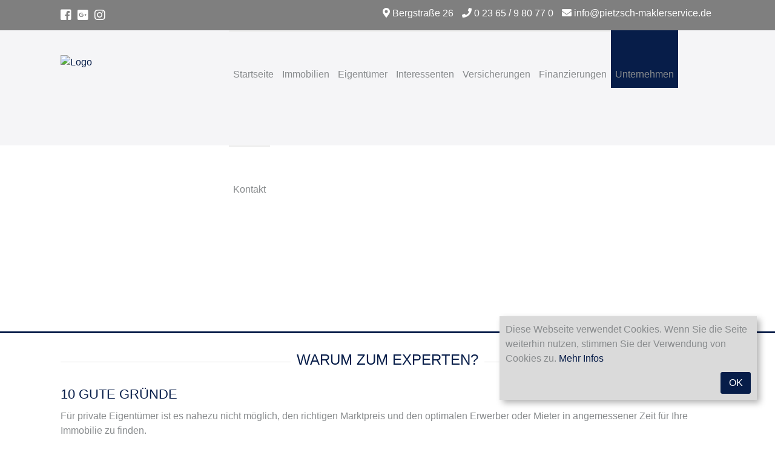

--- FILE ---
content_type: text/html; charset=UTF-8
request_url: https://www.pietzsch-maklerservice.de/warum-zum-experten.xhtml
body_size: 6451
content:
<!DOCTYPE html>

<html>

    <head>

        

            <title>10 Gründe für einen Makler in Marl | Pietzsch Maklerservice GmbH</title>

            <meta name="description" content='Sie möchten wissen, wieso es sich lohnt, einen Makler mit Ihren Anliegen zu beauftragen? Wir liefern Ihnen gute Gründe.' />

            <meta property="og:title" content="10 Gründe für einen Makler in Marl | Pietzsch Maklerservice GmbH" />
            <meta property="og:type" content="website" />
            <meta property="og:description" content='Sie möchten wissen, wieso es sich lohnt, einen Makler mit Ihren Anliegen zu beauftragen? Wir liefern Ihnen gute Gründe.' />
            <meta property="og:image" content="https://smart.onoffice.de/smart20/Dateien/PietzschMaklerservice/smartSite20/logo/Maklerservice-Logo.png" />

        

        
        
        
        
        
        
        
        

        <meta charset="utf-8" />
        <meta name="viewport" content="width=device-width, initial-scale=1" />
        <meta name="google-site-verification" content="0gXP98O17m1bP0A3TFQmltuI2-9zO32ktjthAW3kacM" />

        <meta name="google-site-verification" content="w44uWtxJSTkv-xhgp9BhNIftEOSRLuydab_nXubiuHs" />

        <!-- Angabe der Sprache -->
        
            <meta http-equiv="language" content="DE" />
        

           <!-- Canonicals -->
        
           <link rel="canonical" href="https://www.pietzsch-maklerservice.de/warum-zum-experten.xhtml" /> 
        

     <!-- Indexierung -->  
        
           <meta name="robots" content="index, follow" /> 
       

        <link rel="shortcut icon" type="x-icon" href="https://www.pietzsch-maklerservice.de/favicon.ico" />
        <link rel="icon" type="x-icon" href="https://www.pietzsch-maklerservice.de/favicon.ico" />
        <link rel="apple-touch-icon" type="x-icon" href="https://www.pietzsch-maklerservice.de/favicon.ico" />

        <!--
        <PageMap>
            <DataObject type="thumbnail">
              
              <Attribute name="src" value="https://cmspics.onoffice.de/PietzschMaklerservice/bilder-content/pietzsch-thumbnail-neu.jpg"/>
              
              <Attribute name="width" value="100"/>
              
              <Attribute name="height" value="130"/>
            
            </DataObject>
        </PageMap>
    -->

        <meta name="thumbnail" content="https://cmspics.onoffice.de/PietzschMaklerservice/bilder-content/pietzsch-thumbnail-neu.jpg" />

        <link rel="stylesheet" href="https://res.onoffice.de/netcore/latest/styles/bootstrap/4.0.0/css/bootstrap.min.css">
        <link rel="stylesheet" href="https://res.onoffice.de/netcore/latest/styles/font-awesome/v5.0.13/css/all.css">
        <link rel="stylesheet" type="text/css" href="https://res.onoffice.de/template/template-27/css/slick.css" />
        <link rel="stylesheet" href="https://res.onoffice.de/netcore/latest/javascripts/leaflet-1.3.3/leaflet.css" />
        <link rel="stylesheet" href="https://res.onoffice.de/template/repository/leaflet/markercluster/MarkerCluster.css" />
        <link rel="stylesheet" href="https://res.onoffice.de/template/repository/leaflet/markercluster/MarkerCluster.Default.css" />

        <style type="text/css">@import "emi_style.xhtml?name=Template 53 - CSS&useRootId=1";</style>

        <script src="https://res.onoffice.de/netcore/latest/javascripts/jquery-1.11.0.min.js"></script>
        <script src="https://res.onoffice.de/netcore/latest/lib/external/jquery/jquery.migrate.1.2.1.min.js"></script>
        <script type="text/javascript" src="https://res.onoffice.de/template/template-44-Leadgenerator/jscript/iframeResizer.min.js"></script>

        

    </head>

    <body class="  ">

        <header>

            <div class="container-fluid headerleiste">
                <div class="row">

                    <div class="col-md-3 social">
                        <ul>

                            

                                <li><a href="https://www.facebook.com/PietzschMaklerservice" target="_blank"><i class="fab fa-facebook-square"></i></a></li>

                            

                            

                            

                            

                            

                                <li><a href="https://www.google.de/maps/place/Pietzsch+Maklerservice+UG+(haftungsbeschr%C3%A4nkt)/@51.665751,7.1243653,17z/data=!3m1!4b1!4m5!3m4!1s0x47b8fae28c38a017:0xda29a4c51c82112d!8m2!3d51.665751!4d7.126554" target="_blank"><i class="fab fa-google-plus-square"></i></a></li>

                            

                            

                                <li><a href="https://www.instagram.com/pietzsch.maklerservice/" target="_blank"><i class="fab fa-instagram"></i></a></li>

                            

                            

                        </ul>
                    </div>

                    <div class="col-md-9 header-contact">
                        <span class="not-res"><i class="fas fa-map-marker-alt"></i>  Bergstraße 26</span> <span><a href="tel:0 23 65 / 9 80 77 0"><i class="fas fa-phone"></i> 0 23 65 / 9 80 77 0</a></span> <span><a href="mailto:info@pietzsch-maklerservice.de"><i class="fas fa-envelope"></i> info@pietzsch-maklerservice.de</a></span> <span class="languages"><ul>
</ul></span>
                    </div>

                    <div class="col-md-12 header-mobile"> 
                        
                        <span class="anruf"><a href="tel:0 23 65 / 9 80 77 0"><span><i class="fas fa-phone"></i></a></span>

                        <span class="nav-trigger"><i class="fas fa-bars"></i></span>

                    </div>

                </div>
            </div>

            <div class="container-fluid header">
                <div class="row">

                    <div class="col-lg-3 col-md-2 logo">
                        <a href="https://www.pietzsch-maklerservice.de/"><img src="https://crm.onoffice.de/smart20/Dateien/PietzschMaklerservice/smartSite20/logo/Maklerservice-Logo.png" alt="Logo" /></a>
                    </div>

                    <nav class="col-lg-9 col-md-10">
                        <ul><li><span><a href="startseite.xhtml">Startseite</a></span></li><li><span><a href="immobilien.xhtml">Immobilien</a></span><ul><li><a href="kauf.xhtml">Kauf</a></li><li><a href="miete.xhtml">Miete</a></li><li><a href="referenzen.xhtml">Referenzen</a></li><li><a href="merkliste.xhtml">Merkliste</a></li></ul></li><li><span><a href="fuer-eigentuemer.xhtml">Eigentümer</a></span><ul><li><a href="immobilie-verkaufen.xhtml">Immobilie verkaufen</a></li><li><a href="immobilie-vermieten.xhtml">Immobilie vermieten</a></li><li><a href="wertermittlung.xhtml">Wertermittlung</a></li><li><a href="objekttracking.xhtml">Objekttracking</a></li><li><a href="eigentuemerformular.xhtml">Eigentümerformular</a></li></ul></li><li><span><a href="leistungen-interessenten.xhtml">Interessenten</a></span><ul><li><a href="immobilie-kaufen.xhtml">Immobilie kaufen</a></li><li><a href="ihr-suchwunsch.xhtml">Ihr Suchwunsch</a></li></ul></li><li><a href="versicherungen.xhtml">Versicherungen</a></li><li><a href="finanzierungen.xhtml">Finanzierungen</a></li><li><span><a class="selected" href="unternehmen.xhtml">Unternehmen</a></span><ul><li><a href="verkaufsregion.xhtml">Verkaufsregion</a></li><li><a href="unser-team.xhtml">Unser Team</a></li><li><a href="partnerschaften.xhtml">Partnerschaften</a></li><li><a class="selected" href="warum-zum-experten.xhtml">Warum zum Experten</a></li><li><a href="news.xhtml">Aktuelles</a></li></ul></li><li><span><a href="kontakt.xhtml">Kontakt</a></span><ul><li><a href="kontaktformular.xhtml">Kontaktformular</a></li><li><a href="unsere-buerozeiten.xhtml">Unsere Bürozeiten</a></li><li><a href="hier-finden-sie-uns.xhtml">Hier finden Sie uns</a></li></ul></li></ul>
                    </nav>

                    <div class="col-md-12 mobile-nav">
                        <ul><li><span><a href="startseite.xhtml">Startseite</a></span></li><li><span><a href="immobilien.xhtml">Immobilien</a></span><ul><li><a href="kauf.xhtml">Kauf</a></li><li><a href="miete.xhtml">Miete</a></li><li><a href="referenzen.xhtml">Referenzen</a></li><li><a href="merkliste.xhtml">Merkliste</a></li></ul></li><li><span><a href="fuer-eigentuemer.xhtml">Eigentümer</a></span><ul><li><a href="immobilie-verkaufen.xhtml">Immobilie verkaufen</a></li><li><a href="immobilie-vermieten.xhtml">Immobilie vermieten</a></li><li><a href="wertermittlung.xhtml">Wertermittlung</a></li><li><a href="objekttracking.xhtml">Objekttracking</a></li><li><a href="eigentuemerformular.xhtml">Eigentümerformular</a></li></ul></li><li><span><a href="leistungen-interessenten.xhtml">Interessenten</a></span><ul><li><a href="immobilie-kaufen.xhtml">Immobilie kaufen</a></li><li><a href="ihr-suchwunsch.xhtml">Ihr Suchwunsch</a></li></ul></li><li><a href="versicherungen.xhtml">Versicherungen</a></li><li><a href="finanzierungen.xhtml">Finanzierungen</a></li><li><span><a class="selected" href="unternehmen.xhtml">Unternehmen</a></span><ul><li><a href="verkaufsregion.xhtml">Verkaufsregion</a></li><li><a href="unser-team.xhtml">Unser Team</a></li><li><a href="partnerschaften.xhtml">Partnerschaften</a></li><li><a class="selected" href="warum-zum-experten.xhtml">Warum zum Experten</a></li><li><a href="news.xhtml">Aktuelles</a></li></ul></li><li><span><a href="kontakt.xhtml">Kontakt</a></span><ul><li><a href="kontaktformular.xhtml">Kontaktformular</a></li><li><a href="unsere-buerozeiten.xhtml">Unsere Bürozeiten</a></li><li><a href="hier-finden-sie-uns.xhtml">Hier finden Sie uns</a></li></ul></li></ul>

                        <span class="languages"><ul>
</ul></span>
                    </div>

                </div>
            </div>

        </header>

         

            <section class="content">

                <div class="banner-unterseite">
                    <ul><li><img src="https://crm.onoffice.de/smart20/Dateien/PietzschMaklerservice/smartSite20/multi_banner/slide1.jpg" alt="Türgriff mit Schlüssel" /></li><li><img src="https://crm.onoffice.de/smart20/Dateien/PietzschMaklerservice/smartSite20/multi_banner/slide-2.jpg" alt="Wohnbereich" /></li><li><img src="https://crm.onoffice.de/smart20/Dateien/PietzschMaklerservice/smartSite20/multi_banner/slide-3.jpg" alt="Sessel und Sofa" /></li><li><img src="https://crm.onoffice.de/smart20/Dateien/PietzschMaklerservice/smartSite20/multi_banner/slide-4.jpg" alt="Familie vor Einfamilienhaus" /></li><li><img src="https://crm.onoffice.de/smart20/Dateien/PietzschMaklerservice/smartSite20/multi_banner/slide5.jpg" alt="Badezimmer" /></li><li><img src="https://crm.onoffice.de/smart20/Dateien/PietzschMaklerservice/smartSite20/multi_banner/slide-6.jpg" alt="Schlafzimmer" /></li><li><img src="https://crm.onoffice.de/smart20/Dateien/PietzschMaklerservice/smartSite20/multi_banner/slide-7.jpg" alt="Paar betrachtet Haus" /></li></ul>
                </div>

                <div class="container">
                    <div class="row">

                        <div class="quick-search">
                            <form action="immobiliendetails.xhtml" method="get">
                                <div class="col-sm-12 col-md-4 suchspalte">
                                    <div class="col-lg-6 suchfeld">
                                        <script  src="https://res.onoffice.de/netcore/latest/javascripts/jquery.autocomplete.js"></script>
			<link rel="stylesheet" href="https://res.onoffice.de/netcore/latest/styles/jquery.autocomplete.css" type="text/css" />
			<script type="text/javascript">
				$(document).ready(function	()
				{
					var searchoptions_plzcompletion = {"extraParams":{"scope":"geozipcityac","method":"get","scopeId":function () { return ''; },"withZip":1,"countryId":function ()
					{
						if ($('#countrycompletion :selected').val() == undefined)
						{
							return 'DEU';
						}
						else
						{
							return $('#countrycompletion :selected').val();
						}
					}},"max":35,"delay":800,"cacheLength":0,"selectFirst":false,"highlight":false,"width":"","mustMatch":false,"formatResult":function (data) {
							var exploded = data[0].split('#');
							return $.trim(exploded[0]);
								},"formatItem":function (data) {
							var exploded = data[0].split('#');
							return $.trim(exploded[0]) + ' ' + $.trim(exploded[1]);
								},"dataType":"jsonp"};

					$("#plzcompletion").
					autocomplete("https:\/\/res.onoffice.de\/netcore\/latest\/tools\/service.php", searchoptions_plzcompletion).
					result(function (evt, rawData, formattedText) {
						$('#smartCompleteHiddenId').val(rawData[1]);
						
var exploded = rawData[0].split('#');
if ($.trim(exploded[1]) != '')
{
	$('#citycompletion').val($.trim(exploded[1]));
}
					});

                    //see P#67793
                    $("#plzcompletion").attr("autocomplete", "oogeo");
				}
			);
			</script>
			<link rel="stylesheet" href="https://res.onoffice.de/netcore/latest/styles/jquery.autocomplete.css" type="text/css" />
			<script type="text/javascript">
				$(document).ready(function	()
				{
					var searchoptions_citycompletion = {"extraParams":{"scope":"geocitydistrictcountryac","method":"get","scopeId":function ()
					{
						if ($('#countrycompletion :selected').val() == undefined)
						{
							return 'DEU';
						}
						else
						{
							return $('#countrycompletion :selected').val();
						}
					},"withZip":1},"max":35,"delay":800,"cacheLength":0,"selectFirst":false,"highlight":false,"width":"","mustMatch":false,"formatResult":
function (data)
{
	var exploded = data[0].split('#');
	return $.trim(exploded[0]);
},"formatItem":
function (data)
{
	var exploded = data[0].split('#');
	if ($.trim(exploded[1]) != "")
	{
		return $.trim(exploded[0]) + ' (' + $.trim(exploded[1])+')';
	}
},"dataType":"jsonp"};

					$("#citycompletion").
					autocomplete("https:\/\/res.onoffice.de\/netcore\/latest\/tools\/service.php", searchoptions_citycompletion).
					result(function (evt, rawData, formattedText) {
						$('#cityId').val(rawData[1]);
						
var exploded = rawData[0].split('#');
if ($.trim(exploded[1]) != '')
{
	$('#plzcompletion').val($.trim(exploded[1]));
}
					});

                    //see P#67793
                    $("#citycompletion").attr("autocomplete", "oogeo");
				}
			);
			</script> 

                                        <label for="citycompletion">Ort:</label>
                                        <input id="citycompletion" type="text" name="f[41233-13]" value="" placeholder='z.B. "Marl"' />

                                        <input id="plzcompletion" type="hidden" name="f[41233-21]" value="" />
                                    </div>

                                    <div class="col-lg-6 suchfeld">
                                        <label for="radius">Umkreis:</label>
                                        <input id="radius" type="text" name="f[41233-23]" value="" placeholder='z.B. "15"' />
                                    </div>
                                </div>

                                <div class="col-sm-12 col-md-4 suchspalte">
                                    <div class="col-lg-6 suchfeld">
                                        <label for="rooms">Preis bis:</label>
                                        <input type="text" id="rooms" name="f[41233-27]" value="" placeholder='z.B. "250000"' />
                                    </div>

                                    <div class="col-lg-6 suchfeld">
                                        <label for="price">Zimmer bis:</label>
                                        <input type="text" id="price" name="f[41233-25]" value="" placeholder='z.B. "3"' />
                                    </div>
                                </div>

                                <div class="col-sm-12 col-md-4 suchspalte">
                                    <div class="col-lg-6 suchfeld">
                                        <label for="vermarktung">Vermarktungsart:</label>
                                        <select name="f[41233-9]" id="vermarktung">
                                            <option value="">Bitte wählen ...</option>
                                            <option value="kauf">Kauf</option>
<option value="miete">Miete</option>

                                        </select>
                                    </div>

                                    <div class="col-lg-6 suchfeld">
                                        <label>&nbsp;</label>
                                        <input type="submit" class="submit" value="Suchen" />
                                    </div>
                                </div>

                            </form>

                            <div class="col-md-12 trenner">
                                <hr>
                            </div>

                        </div>

                    </div>

                    <div class="row">

                        <div class="col-md-12">
                            <h1>Warum zum Experten?</h1>

<h2>10 GUTE GR&Uuml;NDE</h2>

<p>F&uuml;r private Eigent&uuml;mer&nbsp;ist es nahezu nicht m&ouml;glich, den richtigen Marktpreis und den optimalen Erwerber oder Mieter in angemessener Zeit f&uuml;r Ihre Immobilie zu finden.&nbsp;</p>

<p>Wichtige Aufgaben, so zum Beispiel die Wertermittlung zur Kauf- und Mietpreisfindung, die zielgruppenrelevante Berwerbung eines Objektes sowie die Auswahl geeigneter K&auml;ufer und Mieter inklusive Bonit&auml;tspr&uuml;fung sind Dienstleistungen, die wir als Makler Immobilien-Experten erfolgreich f&uuml;r Sie &uuml;bernehmen k&ouml;nnen.&nbsp;Nicht zu vergessen die Bewerberauswahl und das Management der eingehenden Interessentenanfragen.</p>

<h2>10 gute Gr&uuml;nde, die f&uuml;r uns sprechen</h2>

<p>1. Wir sind <strong>Experten </strong>in Sachen Immobilien.&nbsp;Und wenn es um Ihre Immobilie geht, sollten Sie &nbsp;diese in die richtigen H&auml;nde legen. Bei Ihrer Gesundheit vertrauen Sie ja auch auf Fachexperten, oder?</p>

<p>2. Wir haben<strong> jahrzehntelange Erfahrung</strong>&nbsp;und besch&auml;ftigen uns - tagein tagaus - mit dem Verkauf und der Vermietung von Immobilien. Wir wissen, was wirklich z&auml;hlt!</p>

<p>3. Wir nehmen uns Zeit&nbsp;und konzentrieren uns mit vollem Elan auf jeden Objekt. Schlie&szlig;lich dreht sich bei uns alles rund um die Immobilie.</p>

<p>4. Wir punkten mit den <strong>besten Bewertungen&nbsp;</strong>im gr&ouml;&szlig;ten Branchenbuch der Immobilienwirtschaft: www.immobilienscout24.de/branchenbuch</p>

<p>5. Wir kennen den lokalen Markt&nbsp;und ermitteln Immobilienpreise nicht einfach &quot;Pi mal Daumen&quot;. <strong>Expertise </strong>und <strong>Markterfahrung </strong>sind f&uuml;r uns selbstverst&auml;ndlich.</p>

<p>6. Wir pr&auml;sentieren Ihre Immobilie optimal&nbsp;im Internet, in relevanten Immobilienportalen, in der lokalen Presse, in unserem Schaufenster und Verkaufsbrosch&uuml;ren - individuell und auf Ihre Zielgruppe zugenschnitten.</p>

<p>7. Wir sind <strong>transparent&nbsp;</strong>und lassen uns gerne unseren Erfolgen messen. Uns ist es wichtig, dass Sie all unsere Anstrengungen f&uuml;r einen erfolgreiche Vermarktung nachvollziehen k&ouml;nnen.</p>

<p>8. Wir bringen Sie mit Ihrem Wunschmieter-/k&auml;ufer zusammen.&nbsp;Selbstverst&auml;ndlich k&uuml;mmern wir uns vorab um die Bewerberauswahl und &uuml;berpr&uuml;fen die Bonit&auml;t aller Interessenten.</p>

<p>9. Wir haben unsere Ohren und Augen &uuml;berall&nbsp;und ein N&auml;schen f&uuml;r den passenden Mieter oder K&auml;ufer Ihrer Immobilie. Unsere Datenbank hilft uns bei der Interessentenauswahl - ebenso wie das richtige Bauchgef&uuml;hl.</p>

<p>10. Wir sind &uuml;berall pr&auml;sent,&nbsp;verf&uuml;gen &uuml;ber eine hohe <strong>lokale Bekanntheit</strong> und einen <strong>gewachsenen Kundenstamm</strong>. &Uuml;berzeugen Sie sich selbst!</p>

                        </div>

                    </div>
                </div>

            </section>

        

        <footer>
            
            <div class="container">

                <div class="row">
                     <div class="col-md-12 toplink">
                        <img src="https://res.onoffice.de/template/template-53/Button_NachOben.png" alt="Anker zum Seitenanfrang" width="100%" class="desktopbutton">
                        <img src="https://res.onoffice.de/template/template-53/mobile_top.png" alt="Anker zum Seitenanfrang" width="100%" class="mobilbutton">
                     </div>
                </div>

                <div class="row">

                    <div class="col-md-4 footersection">
                        <div class="footer-logo"><img src="https://crm.onoffice.de/smart20/Dateien/PietzschMaklerservice/smartSite20/logo/Maklerservice-Logo.png" alt="Logo" /></div>

                        <form action="immobiliendetails.xhtml" method="get" class="objnr-search">
                        
                            <input type="hidden" name="c[41233-1]" value="1" />

                            <div class="formfield">

                                <input type="text" name="f[41233-1]" placeholder="Objektnummer" class="" />

                                <button class="suchbutton" type="submit"><i class="fas fa-search"></i></button>

                            </div>
                        
                        </form>

                    </div>

                    <div class="col-md-4 footersection">
                        <span class="headline">Kontaktieren Sie uns</span>
                        <p class="footer-adresse">
                            <i class="fas fa-address-book"></i> Pietzsch Maklerservice GmbH<br>
                            <i class="fas fa-map-marker-alt"></i> Bergstraße 26, 45770 Marl<br>
                            <i class="fas fa-phone"></i> 0 23 65 / 9 80 77 0<br>
                            <i class="fas fa-fax"></i> 0 23 65 / 9 80 77 22<br>
                            <i class="fas fa-envelope"></i> info@pietzsch-maklerservice.de
                         </p>
                    </div>

                    <div class="col-md-4 footer-social footersection">

                        <span class="headline">Besuchen Sie uns auch hier</span>
                        
                        <div class="listwrap">

                            <ul>

                                

                                    <li><a href="https://www.facebook.com/PietzschMaklerservice" target="_blank"><i class="fab fa-facebook-f"></i></a></li>

                                

                                

                                

                                

                                

                                    <li><a href="https://www.google.de/maps/place/Pietzsch+Maklerservice+UG+(haftungsbeschr%C3%A4nkt)/@51.665751,7.1243653,17z/data=!3m1!4b1!4m5!3m4!1s0x47b8fae28c38a017:0xda29a4c51c82112d!8m2!3d51.665751!4d7.126554" target="_blank"><i class="fab fa-google-plus-g"></i></a></li>

                                

                                

                                    <li><a href="https://www.instagram.com/pietzsch.maklerservice/" target="_blank"><i class="fab fa-instagram"></i></a></li>

                                

                                

                            </ul>

                        </div>


                    </div>

                </div>

                <div class="row">

                    <div class="col-md-4 imprint">
                        <span>Pietzsch Maklerservice GmbH &copy; 2026</span>
                    </div>

                    <div class="col-md-4 footer-navi">
                        <ul><li><a href="impressum.xhtml">Impressum</a></li><li><a href="datenschutz.xhtml">Datenschutz</a></li></ul>
                    </div>

                    <div class="col-md-4 onoffice">
                        <span>Immobilensoftware & Webdesign powered by <img src="https://res.onoffice.de/template/template-53/main-navigation-logo-white.png" alt="onOffice Logo"></span>
                    </div>

                </div>

            </div>

        </footer>

        <div class="cookieoverlay" id="cookie">
            <span>Diese Webseite verwendet Cookies. Wenn Sie die Seite weiterhin nutzen, stimmen Sie der Verwendung von Cookies zu. <a href="datenschutz.xhtml">Mehr Infos</a></span>
            
            <span class="hidecookie" id="cookieCloser" onclick="document.cookie = 'hidecookie=1;path=/';jQuery('#cookie').slideUp()">OK</span>
        </div>

        <script type="text/javascript" src="https://res.onoffice.de/template/template-27/jscript/slick.min.js"></script>
        
            <script type="text/javascript" src="https://maps.google.com/maps/api/js?key=AIzaSyBCg8pj53GLNSgulpbqX8Lf0pZ1ZNeHgRk"></script>
        
        <script src="https://res.onoffice.de/netcore/latest/javascripts/leaflet-1.3.3/leaflet.js"></script>
        <script src="https://res.onoffice.de/template/repository/leaflet/markercluster/leaflet.markercluster.js"></script>

        <script type="text/javascript" src="emi_script.xhtml?name=Template 53 - JS&useRootId=1"></script>
        <script type="text/javascript" src="emi_script.xhtml?name=Template 53 - livestats&useRootId=1"></script>

        <script>
            
            /* -------------------------------------------------------------
            Map
            - - - - - - - - - - - - - - - - - - - - - - - - - - - - - - - */

            

                $(document).ready(function() {
                    initialize();
            
            });

            

            initialize = function() {

                

                if($('.google-maps').length >= 1) {
                    googleMaps($('.google-maps input').val());
                }

                function googleMaps(addressInput) {

                    var address = '';
                    var geocoder = '';
                    var lat = '';
                    var lng = '';

                    address = addressInput;
                    geocoder = new google.maps.Geocoder();

                    geocoder.geocode(
                    {
                        'address': address
                    }, function(results, status)
                    {
                        if (status == google.maps.GeocoderStatus.OK)
                        {
                            lat = results[0].geometry.location.lat();
                            lng = results[0].geometry.location.lng();

                            var latlng = new google.maps.LatLng(lat,lng);

                            var myOptions =
                            {
                                zoom: 15,
                                center: latlng,
                                mapTypeControl: false,
                                scaleControl: false,
                                panControl: false,
                                rotateControl: false,
                                streetViewControl: false,
                                scrollwheel: false,
                                zoomControl: false,
                                draggable: false,
                                mapTypeId: google.maps.MapTypeId.ROADMAP
                            };

                            var map = new google.maps.Map(document.getElementById("map-canvas"), myOptions);

                            var marker = new google.maps.Marker(
                            {
                                position: latlng
                            });

                            marker.setMap(map);
                        }
                    });
                }

            }

        </script>

        <script type="application/ld+json">
            {
            "@context": "https://schema.org",
            "@type": "LocalBusiness",
            "address": {
            "@type": "PostalAddress",
            "addressLocality": "Marl",
            "postalCode":"45770",
            "streetAddress": "Bergstraße 26",
            "addressRegion": "NW",
            "addressCountry": "DE"
            },
            "name": "Pietzsch Maklerservice GmbH",
            "description": "Pietzsch Maklerservice GmbH - Ihr Immobilienmakler in Marl",
            "telephone": "02365 980770",
            "url": "https://www.pietzsch-maklerservice.de/",
            "logo": "https://smart.onoffice.de/smart20/Dateien/PietzschMaklerservice/smartSite20/logo/Maklerservice-Logo.png",
            "image": "https://cmspics.onoffice.de/PietzschMaklerservice/RP.png",
            "hasMap": "https://goo.gl/maps/Nd5Gv27A2h1Nv3oTA",
            "email": "info@pietzsch-maklerservice.de",
            "openingHours": ["Mo,Tu,We,Th,Fr 09:00-13:00", "Mo,Tu,We,Th,Fr 15:00-17:00", "Sa,Su geschlossen"],
            "geo": {
            "@type": "GeoCoordinates",
            "latitude": "51.665751",
            "longitude": "7.126554",
            "sameAs" : [ "https://www.facebook.com/PietzschMaklerservice", "https://www.instagram.com/pietzsch.maklerservice/"]
                }
            }
        </script>

        <script type="application/ld+json">

	[{"@context":"https:\/\/schema.org",

	"@type":"BreadcrumbList",

	"itemListElement":[

	

			{"@type":"ListItem",

			"position":1,

			"item":{"@id":"https://www.pietzsch-maklerservice.de/","name":"Startseite"}},

	

	

			{"@type":"ListItem",

			"position":2,

			"item":{"@id":"https://www.pietzsch-maklerservice.de/unternehmen.xhtml","name":"Unternehmen"}},

	



	

			{"@type":"ListItem",
			
			"position":3,
			
			"item":{"@id":"https://www.pietzsch-maklerservice.de/warum-zum-experten.xhtml","name":"Warum zum Experten"}}

    

	

	]

	}]

</script>

        







    </body>

</html>

--- FILE ---
content_type: text/css;charset=UTF-8
request_url: https://www.pietzsch-maklerservice.de/emi_style.xhtml?name=Template%2053%20-%20CSS&useRootId=1
body_size: 5451
content:

/*
===============================================================================

 template: Template 53 - CSS

===============================================================================
*/

/* -------------------------------------------------------------
Default settings
- - - - - - - - - - - - - - - - - - - - - - - - - - - - - - - */

body{
	color:#888B8D;
}

* {
	box-sizing: border-box;
	margin: 0;
}

.clear {
	clear: both;
}

.container-fluid {
	padding: 0;
}

.container-fluid .row {
	padding: 0 15px;
}

.row {
	max-width: 1140px;
	margin: auto;
}

h1, .home h2 {
	display: flex;
	flex-direction: row;
	justify-content: center;
	text-align: center;
	font-weight: 400;
	color:#071D49;
	text-transform:uppercase;
}

h1:before, h1:after, .home h2:before, .home h2:after {
	background-color: #e0e0e0;
	content: '\a0';
	flex-grow: 1;
	height: 1px;
	position: relative;
	top: 0.7em;
}

h1:before, .home h2:before {
	margin-right:10px;
}

h1:after, .home h2:after {
	margin-left:10px;
}

h1, .home h2 {
	margin:0px 0px 30px 0px;
	font-size: 1.5rem;
}

.home #startseite_text h2 {
	display: inherit;
	flex-direction: inherit;
	justify-content: inherit;
	text-align: left;
	font-weight: inherit;
	color:#071D49;
	text-transform:inherit;
}

.home #startseite_text h2:before, .home #startseite_text h2:after {
	background-color: none;
	content: none;
	flex-grow: 0;
	height: 0px;
	position: inherit;
	top: 0;
}

h2 {
	font-size: 1.4rem;
	color: #071D49;
	margin-top: .5rem;
	margin-bottom: .7rem;
}

h3 {
	font-size: 1.2rem;
}

span.headline {
	padding: 0 0 5px 0;
	border-bottom: 2px solid #071D49;
	font-size: 23px;
	font-weight: normal;
	display: block;
	margin: 0 0 15px 0;
}

hr {
	color: #363636;
	background: #dadada;
	height: 2px;
	border: #dadada;
}

a {
	color:#071D49;
}

a:hover {
	text-decoration: none;
	color:#071D49;
}

p.anmerkung {
	font-size: 12px;
}

p {
	margin-bottom: 1.5rem;
}

p img {
	max-width: 100%;
	margin-top: 10px;
	margin-bottom: 10px;
	height: auto !important;
}

.listwrap {
	text-align: center;
}

.grid-33 {
	width: 33.33%;
	float: left;
	padding: 0 10px;
}

.hidden {
	display: none;
}

/* -------------------------------------------------------------
Header
- - - - - - - - - - - - - - - - - - - - - - - - - - - - - - - */

header {
	position: fixed;
	top: 0;
	left: 0;
	width: 100%;
	z-index: 999;
}

.headerleiste {
	padding: 10px;
	background: rgba(0,0,0,0.5);
}

.social ul {
	padding: 0;
}

.social ul li a {
	color: #ffffff;
	font-size: 20px;
}

.header-contact {
	text-align: right;
}

.header-contact a {
	color: #fff;
}

.header-contact span {
	color: #ffffff;
	margin: 0 0 0 10px;
}

span.languages {
	margin: 0 0 0 5px;
}

span.languages li {
	list-style: none;
	float: left;
	margin-left: 5px;
	padding-right: 5px;
	border-right: 1px solid #ffffff;
}

span.languages li:last-child {
	border: 0;
}

span.languages a {
	color: #ffffff;
}

span.languages li.selected a {
	font-weight: bold;
}

.mobile-nav span.languages ul {
	float: left;
	padding: 15px 0;
}

.mobile-nav span.languages li {
	margin-left: 15px;
	padding-right: 15px;
}

.header {
background: rgba(242, 243, 245, 0.78);
}

.social ul li {
	float: left;
	list-style: none;
	margin: 0 10px 0 0;
}

.languages  ul {
	margin: 0;
	padding: 0;
	float: right;
}

.logo {
	padding-top: 40px;
}

.logo img {
	max-height: 100px;
	width: auto;
	max-width: 100%;
}

nav ul {
	float: right;
	padding: 0;
	margin: 0;
	height: 100%;
}

nav ul li {
	float: left;
	list-style: none;
	height: 100%;
}

nav ul li a.selected {
	border-top: 3px solid #071D49;
	background-color: #071D49;
}

nav ul li a {
	color: #888B8D;
	padding: 10px 7px;
	height: 95px;
	display: table-cell;
	vertical-align: bottom;
	border-top: 3px solid #efefef;
	transition: all 0.2s;
}

nav ul li a:hover {
	color: #888B8D;
	border-top: 3px solid #071D49;
	background-color: #071D49;
}

nav ul li ul {
	display: none;
	background-color: #efefef;
	position: absolute;
	height: auto;
}

nav ul li:hover ul {
	display: block;
}

nav ul li ul li {
	float: none;
	width: 100%;
}

nav ul li ul li a {
	width: 190px;
	display: block;
	height: auto;
}

.mobile-nav {
	padding-bottom: 15px;
	display: none;
}

.mobile-nav ul {
	padding: 0;
	margin: 0;
}

.mobile-nav ul ul {
	padding: 0 0 0 20px;
}

.mobile-nav li {
	list-style: none;
}

.mobile-nav a {
	color: #888B8D;
	line-height: 40px;
}

.mobile-nav a.selected {
	color: #071D49;
}

.header-mobile {
	font-size: 30px;
	color: #071D49;
	display: none;
}

.anruf {
	float: left;
}

.nav-trigger {
	float: right;
	cursor: pointer;
}

/* -------------------------------------------------------------
Banner
- - - - - - - - - - - - - - - - - - - - - - - - - - - - - - - */

.slideshow {
	height: 553px;
	border-bottom: 3px solid #071D49;
}

.slideshow ul, .slideshow ul li {
	height: 550px;
}

.slideshow ul {
	padding: 0;
}

.slideshow ul li {
	list-style: none;
	background-size: cover;
	background-position: center center;
	background-repeat: no-repeat;
}

/* -------------------------------------------------------------
Content
- - - - - - - - - - - - - - - - - - - - - - - - - - - - - - - */

section {
	padding: 75px 0;
}

section.content {
	padding-top: 0;
}

section#schnellsuche {
	padding-top: 35px;
	padding-bottom: 0px;
}

#livestatistik {
	position: relative;
	background-position: center center;
	background-size: cover;
	background-repeat: no-repeat;
}

#livestatistik .statistiktab {
	padding: 10px;
	color: #ffffff;
	background-color: rgba(54,54,54,0.9);
	border: 1px solid #363636;
	text-align: center;
}

#livestatistik .statistiktab span {
	display: block;
}

#livestatistik .statistiktab .livestats-number {
	font-size: 25px;
}

#livestatistik .statistiktab hr {
	color: #071D49;
	background-color: #071D49;
	width: 60%;
	height: 1px;
	display: block;
	margin: 15px auto;
}

/*	#livestatistik .overlay {
	position: absolute;
	top: 0;
	left: 0;
	width: 100%;
	height: 100%;
	z-index: 1;
	background: #efefef;
	opacity: 0.5;
}*/

.teammitglied {
	width: 33.33%;
	float: left;
	padding: 15px;
	text-align: center;
	margin-bottom: 50px
}

.teammitglied span {
	display: block;
}

.teamimage {
	height: 150px;
	width: 150px;
	display: block;
	margin: 0 auto 15px auto;
	background-position: center center;
	background-size: cover;
	background-repeat: no-repeat;
	border-radius: 150px;
}

.teamberuf {
	color: #9e9e9e;
	font-size: 14px;
}

.teamname {
	font-size: 20px;
}

.teamtext {
	font-size: 14px;
}

.content .teamtext {
	min-height: 290px;
}

#map {
	color: #888B8D;
	font-size: 12px;
}

#map .container-fluid {
	background: #efefef;
	position: relative;
	padding: 20px 0;
}

#map .logo-incontent {
	padding: 10px;
}

#map .logo-incontent img {
	max-height: 150px;
	max-width: 100%;
	display: block;
	margin: auto;
}

.google-maps {
	position: absolute;
	height: 100%;
	width: 50%;
	top: 0;
	right: 0;
	background: #f2f2f2;
}

#schnellkontakt .formfield {
	width: 100%;
	padding: 0 0 10px 0;
}

#schnellkontakt .formfield input, #schnellkontakt .formfield textarea, #schnellkontakt .formfield select {
	width: 100%;
}

#schnellkontakt .formfield input.submit {
	width: 185px;
	display: block;
	margin: auto;
}

#schnellkontakt p.anmerkung {
	text-align: center;
}

#schnellkontakt .formfield input[type="checkbox"] {
	width: auto;
}

.banner-unterseite {
	height: 550px;
	background-position: center center;
	background-size: cover;
	background-repeat: no-repeat;
	margin: 0 0 30px 0;
	border-bottom: 3px solid #071D49;
}


/* -------------------------------------------------------------
News
- - - - - - - - - - - - - - - - - - - - - - - - - - - - - - - */

.news-list {
	width: 33.33%;
	float: left;
	padding: 0 15px;
}

.news-list .image {
	background-position: center center;
	background-size: cover;
	background-repeat: no-repeat;
	height: 200px;
	margin-bottom: 15px;
	position: relative;
}

.news-list .image a {
	position: absolute;
	left: 0;
	top: 0;
	width: 100%;
	height: 100%;
}

.newsteaser a {
	display: block;
	text-align: center;
	background: #071D49;
	border: 1px solid #071D49;
	color: #ffffff;
	width: 175px;
	margin: 10px auto 0 auto;
	max-width: 100%;
	transition: all 0.3s;
}

.newsteaser a:hover {
	color: #071D49;
	background-color: #ffffff;
	border: 1px solid #071D49;
}

.news-details img {
	display: block;
	margin: 0 auto 25px auto;
	max-width: 100%;
}

#aktuelles .nws_jumpbox {
	display: none;
}

/* -------------------------------------------------------------
Rahmen
- - - - - - - - - - - - - - - - - - - - - - - - - - - - - - - */

.frame-search, .frame-sort, .quick-search {
	padding: 25px 0;
	margin-bottom: 10px;
	display: block;
	width: 100%;
}

.frame-search .trenner, .frame-sort .trenner, .quick-search .trenner {
	margin-top: 25px;
}

.frame-search label, .quick-search label {
	margin-bottom: 2px;
	font-size: 12px;
}

.suchspalte .suchfeld:first-child, .sortierspalte .sortierfeld:first-child {
	padding-left: 0;
}

.suchspalte .suchfeld:last-child, .sortierspalte .sortierfeld:last-child {
	padding-right: 0;
}

span.sortierbutton {
	display: block;
	width: 100%;
	text-align: center;
	border-bottom: 3px solid #dadada;
	color: #dadada;
	font-size: 13px;
	padding: 0 0 5px 0;
	cursor: pointer;
}

span.sortierbutton.active {
	border-bottom: 3px solid #071D49;
	color: #212529;
}

.objektjumpbox {
	text-align: center;
}

.objektjumpbox p {
	display: block;
	margin: auto;
}

.objektjumpbox a {
	margin: 5px;
	display: inline-block;
	padding: 10px;
	background: #dadada;
	transition: all 0.3s;
}

.objektjumpbox a.selected, .objektjumpbox a:hover {
	background-color: #071D49;
	color: #dadada;
}

/* -------------------------------------------------------------
Angebote
- - - - - - - - - - - - - - - - - - - - - - - - - - - - - - - */

.objektliste .listenobjekt {
	margin: 0 0 50px 0;
}

.listenobjekt .objectimage {
	position: relative;
	height: 200px;
	background-position: center center;
	background-size: cover;
	background-repeat: no-repeat;
}

.listenobjekt .objectimage .imageoverlay {
	position: absolute;
	height: 100%;
	width: 100%;
	background-color: rgba(54,54,54,0.7);
	opacity: 0;
	text-align: center;
	line-height: 200px;
	color: #ffffff;
	transition: all 0.3s;
}

.listenobjekt .objectimage .imageoverlay.referenzen {
	display: none;
}

.listenobjekt .objectimage:hover .imageoverlay {
	opacity: 1;
}

.listenobjekt .objectimage .imageoverlay span{
	padding: 15px;
	border: 2px solid #ffffff;
}

.listenobjekt .objectdata {
	padding: 5px;
	background: #efefef;
	color: #888B8D;
	height: 37px;
	font-size: 17px;
}

.listenobjekt .objectdata span:nth-child(1) {
	text-align: left;
}

.listenobjekt .objectdata span:nth-child(2) {
	text-align: center;
}

.listenobjekt .objectdata span:nth-child(3) {
	text-align: right;
}

.listenobjekt .objectprice {
	padding: 5px 0;
}

.listenobjekt .objectprice .obj-price {
	text-align: right;
	float: right;
	color: #071D49;
}

.listenobjekt .objectprice .obj-geo {
	font-size: 13px;
}

.obj-table h1 {
	color: #888B8D;
	text-transform: inherit;
	text-align: left;
	display: inherit;
}

.obj-table h1:before, .obj-table h1:after {
	display: none;
}

.obj-gallery, .obj-table, .obj-contact, .obj-description, .obj-energy, .obj-ogulo, .obj-equipment, .obj-location {
	padding: 25px 0;
}

.obj-gallery, .obj-table, .obj-description, .obj-energy, .obj-ogulo, .obj-equipment, .obj-location {
	padding-right: 15px;
}

.obj-table, .obj-contact {
	padding-left: 15px;
}

.obj-table {
	background: #efefef;
	color: #888B8D;
	font-size: 13px;
	margin-top: 25px;
	margin-bottom: 20px;
	padding-bottom: 40px;
	position: absolute;
	right: 0;
	z-index: 10;
}

.obj-table.toggled {
	-webkit-box-shadow: 0px 10px 5px 0px rgba(0,0,0,0.3);
	-moz-box-shadow: 0px 10px 5px 0px rgba(0,0,0,0.3);
	box-shadow: 0px 10px 5px 0px rgba(0,0,0,0.3);
}

.obj-table table {
	overflow: hidden;
}

.obj-table strong {
	font-weight: normal;
}

.obj-table table, .obj-table table tbody, .obj-table table tr {
	width: 100%;
	display: block;
}

.obj-table table td {
	width: 50%;
	float: left;
	padding: 10px 0 5px 0;
	border-bottom: 1px solid #888B8D;
}

.obj-table table tr td:last-child {
	text-align: right;
}

.obj-button_down {
	position: absolute;
	bottom: -30px;
	display: block;
	text-align: center;
	font-size: 40px;
	background: #fff;
	color: #363636;
	padding: 10px;
	border-radius: 47px;
	line-height: 1px;
	cursor: pointer;
}

.asp-image ul {
	padding: 0;
	margin: 0;
}

.asp-image ul li{
	width: 150px;
	height: 150px;
	background-position: center center;
	background-size: cover;
	background-repeat: no-repeat;
	list-style: none;
	max-width: 100%;
	margin: 0 auto 15px auto;
	border-radius: 150px;
}

.asp-info {
	margin: 0 0 25px 0;
	text-align: center;
}

.asp-info strong {
	font-weight: normal;
}

#request input, #request select, #request textarea {
	margin: 0 0 10px 0;
}

#request input.submit {
	margin-top: 10px;
}

#request p {
	font-size: 12px;
}

.obj-options a {
	background: #f0f0f0;
	display: block;
	text-align: center;
	border: 1px solid #efefef;
	color:  #071D49;
	margin: 0 0 10px 0;
	font-size: 12px;
	padding: 5px;
}

.moreobjects {
	margin: 25px 0 0 0;
}

.detailobjekt {
	width: 100%;
	max-width: 100%;
	flex: inherit;
}

.map {
	margin: 15px 0 0 0;
}

.obj-energy strong {
	font-weight: normal;
}

.obj-energy table, .obj-energy tbody, .obj-energy tr {
	width: 100%;
}

.obj-energy table {
	margin: 0 0 10px 0;
}

.obj-energy tr td:last-child {
	padding: 0 0 0 5px;
	text-align: right;
}

#energieausweis .enev-construct {
	position: relative;
	line-height: 0px;
	margin: 0 0 15px 0;
}

#energieausweis .enev-construct .enev-pointer {
	position: absolute;
	top: 0;
	left: 0;
	height: 100%;
	margin: 0 !important;
}

#energieausweis .energy-graphic {
	width: 650px;
	height: 70px;
	background: url('https://res.onoffice.de/template/template-12/images/template/details-energy.png') no-repeat;
	position: relative;
	margin-bottom: 20px;
}

#energieausweis .energy-graphic span {
	width: 17px;
	height: 70px;
	margin: 0 0 0 -2px;
	background: url('https://res.onoffice.de/template/template-12/images/template/bg-meter.png') no-repeat;
	position: absolute;
	top: 0px;
	left: 50%;
}

#energieausweis .energy strong {
	font-weight: normal;
}

.ogulo-wrap {
	height: 0px;
	width: 100%;
	margin: 30px 0;
	position: relative;
}

.ogulo-wrap .ogulo-overlayer {
	width: 100%;
	height: 200px;
	text-decoration: none;
	position: absolute;
	top: 0;
	left: 0;
}

.ogulo-wrap .ogulo-overlayer[href=""] {
	display: none;
}

.ogulo-text-only {
	background: #E52C19;
	color: #fff !important;
	padding: 10px;
	top: -9px;
	font-size: 20px;
	line-height: 25px;
	text-align: center;
	height: 40px !important;
	text-decoration: none !important;
}

.ogulo-text-only:hover {
	background: #F76F61;
	transition: all 0.4s ease-in-out;
	-o-transition: all 0.4s ease-in-out;
	-ms-transition: all 0.4s ease-in-out;
	-moz-transition: all 0.4s ease-in-out;
	-
	webkit-transition: all 0.4s ease-in-out;
}
.ogulo-wrap .ogulo {
	width: 100%;
	height: 200px;
}

.obj-location .map > div {
	width: 100% !important;
}

/* -------------------------------------------------------------
Referenzen
- - - - - - - - - - - - - - - - - - - - - - - - - - - - - - - */

#referenzen .container-fluid .row {
	max-width: 100%;
	padding: 0;
}

#startseiteobjectreference0 {
	width: 100%;
}

.referenzobjekt {
	position: relative;
	height: 300px;
	background-position: center center;
	background-size: cover;
	background-repeat: no-repeat;
	float: left;
}

.ref-imageoverlay {
	color: #fff;
	width: 100%;
	height: 100%;
	position: absolute;
	top: 0;
	left: 0;
	text-align: center;
	background-color: rgba(54,54,54,0.7);
	transition: all 0.3s;
}

.ref-linkwrap {
	color: #fff;
	padding: 10px;
	background-color: rgba(54,54,54,0.9);
	border: 1px solid #363636;
	opacity: 0;
	transition: all 0.3s;
	display: block;
	width: 250px;
	max-width: 90%;
	margin: 112px auto 0 auto;
}

.ref-imageoverlay:hover .ref-linkwrap {
	opacity: 1;
}

.ref-imageoverlay:hover {
	background: none;
}

.ref-ort {
	font-size: 20px;
}

.ref-link {
	color: #071D49;
}

/* -------------------------------------------------------------
Footer
- - - - - - - - - - - - - - - - - - - - - - - - - - - - - - - */

footer {
	padding: 0 10px 10px 10px;
	background: #efefef;
	color: #888B8D;
}

.toplink img {
	margin: -45px 0 30px 0;
	cursor: pointer;
}

.toplink img.mobilbutton {
	display: none;
	width: 100px;
	margin: -65px auto 30px auto !important;
}

.footersection {
	position: relative;
}

.footersection p, .footersection .listwrap {
	padding: 50px 0;
}

.footer-logo img {
	max-height: 100px;
	max-width: 100%;
	display: block;
	margin: auto;
}

.objnr-search {
	position: absolute;
	width: 92%;
	left: 15px;
	bottom: 200px;
}

.objnr-search .formfield {
	position: relative;
}

.objnr-search .formfield input {
	background: none;
	color: #888B8D;
	border-color: #888B8D;
}

.objnr-search .suchbutton {
	position: absolute;
	right: 0;
	top: 0;
	height: 100%;
	color: #ffffff;
	background-color: #071D49;
	border: 0;
	cursor: pointer;
	border: 1px solid #e0e0e0;
	border-left: none;
}

.footer-adresse {
	line-height: 30px;
	font-size: 15px;
}

.footer-social ul {
	padding: 0;
	margin: 0;
	display: inline-block;
}

.footer-social ul li {
	float: left;
	list-style: none;
	margin: 0 10px;
	font-size: 35px;
}

.footer-social ul li a {
	color: #888B8D;
}

.imprint {
	font-size: 12px;
}

.footer-navi ul {
	margin: 0;
	padding: 0;
}

.footer-navi  ul li {
	float: left;
	list-style: none;
	margin: 0 10px 0 0;
}

.footer-navi  ul li a {
	color: #888B8D;
	font-size: 12px;
}

.newsletterabo {
	position: absolute;
	bottom: 73px;
	right: 15px;
	width: 92%;
}

.newsletterabo a {
	display: block;
	width: 100%;
	border: 1px solid #888B8D;
	height: 32px;
	line-height: 32px;
	text-align: center;
	color: #888B8D;
}

.onoffice {
	font-size: 12px;
}

.onoffice img {
	vertical-align: middle;
	width: 90px;
}

.cookieoverlay {
	display: none;
	width: 425px;
	position: fixed;
	bottom: 60px;
	right: 30px;
	background: #dadada;
	padding: 10px;
	z-index: 999;
	max-width: 100%;
	-webkit-box-shadow: 5px 5px 10px 0px rgba(0,0,0,0.3);
	-moz-box-shadow: 5px 5px 10px 0px rgba(0,0,0,0.3);
	box-shadow: 5px 5px 10px 0px rgba(0,0,0,0.3);
}

.cookieoverlay span {
	display: block;
}

#cookieCloser {
	margin: 10px 0 0 0;
	padding: 5px;
	border-radius: 3px;
	color: #ffffff;
	cursor: pointer;
	background: #071D49;
	border: 1px solid #071D49;
	width: 50px;
	text-align: center;
	float: right;
}

/* -------------------------------------------------------------
Objekttracking
- - - - - - - - - - - - - - - - - - - - - - - - - - - - - - - */

#object-tracking {
	width: 500px;
	display: block;
	margin: auto;
	max-width: 100%;
	padding: 10px;
}

#object-tracking div {
	margin-top: 10px;
}

.objekttracking .listenobjekt {
	margin: 0 0 50px 0;
}

.objekttracking .listenobjekt .left {
	width: 33.33%;
	float: left;
}

.objekttracking .listenobjekt .left ul {
	padding: 0;
	margin: 0;
}

.objekttracking .listenobjekt .left li {
	width: 100%;
	height: 250px;
	background-size: cover;
	background-position: center center;
	background-repeat: no-repeat;
	list-style: none;
}

.objekttracking .listenobjekt .right {
	width: 66.66%;
	float: left;
	padding: 0 0 0 25px;
}

.objekttracking .listenobjekt .right td {
	padding: 3px 10px 3px 0;
}

.tracking-details .links {
	margin: 0 0 25px 0;
}

.tracking-details .links a {
	padding: 5px 10px;
}

#tracking-bemerkung {
	display: none;
	padding: 10px;
	background-color: #efefef;
}

.tracking-details table {
	color: #888B8D;
}

.tracking-details td.headline {
	border: 2px solid #888B8D;
	background-color: #efefef;
	padding: 10px;
}

.tracking-details td.headline:last-child {
	text-align: center;
}

.tracking-details tr:last-child {
	display: none;
}

a.showmore {
	cursor: pointer;
}

.objtracking_jumpbox {
	padding: 10px;
	margin-top: 15px;
}

/* -------------------------------------------------------------
iService
- - - - - - - - - - - - - - - - - - - - - - - - - - - - - - - */

.iservice-form {
	width: 750px;
	display: block;
	margin: auto;
	max-width: 100%;
	padding: 10px;
}

.iservice-form h3 {
	font-size: 20px;
}

.iservice-form label {
	margin: 0;
}

.iservice-row {
	margin-bottom: 15px;
}

.iservice-frame .jumpbox {
	padding: 15px 0;
}

.iservice-listobject {
	margin-bottom: 25px;

}

.iservice-listobject h3 {
	font-size: 20px;
}

/* -------------------------------------------------------------
Formulare
- - - - - - - - - - - - - - - - - - - - - - - - - - - - - - - */

.td_left {
	width: 25%;
	float: left;
	padding: 5px 10px 5px 0;
}

.td_right {
	width: 75%;
	float: right;
	padding: 5px 0 5px 10px;
}

input, select, textarea {
	width: 100%;
	height: auto;
	padding: 3px 10px;
	border: 1px solid #e0e0e0;
}

input[type="checkbox"] {
	width: auto;
	height: auto;
}

input.submit, input[type="submit"] {
	color: #ffffff;
	background-color: #071D49;
	border: 1px solid #071D49;
	transition: all 0.3s;
	cursor: pointer;
}

input.submit:hover, input[type="submit"]:hover {
	color: #071D49;
	background-color: #ffffff;
	border: 1px solid #071D49;
}

input.vonbis {
	width: 49%;
	float: left;
}

input.vonbis:first-child {
	margin-right: 2%;
}

p.pflichtfeld {
	font-size: 12px;
	width: 75%;
	float: right;
	padding: 0 10px;
}

/* -------------------------------------------------------------
Bootstrap Edit
- - - - - - - - - - - - - - - - - - - - - - - - - - - - - - - */

.col, .col-1, .col-10, .col-11, .col-12, .col-2, .col-3, .col-4, .col-5, .col-6, .col-7, .col-8, .col-9, .col-auto, .col-lg, .col-lg-1, .col-lg-10, .col-lg-11, .col-lg-12, .col-lg-2, .col-lg-3, .col-lg-4, .col-lg-5, .col-lg-6, .col-lg-7, .col-lg-8, .col-lg-9, .col-lg-auto, .col-md, .col-md-1, .col-md-10, .col-md-11, .col-md-12, .col-md-2, .col-md-3, .col-md-4, .col-md-5, .col-md-6, .col-md-7, .col-md-8, .col-md-9, .col-md-auto, .col-sm, .col-sm-1, .col-sm-10, .col-sm-11, .col-sm-12, .col-sm-2, .col-sm-3, .col-sm-4, .col-sm-5, .col-sm-6, .col-sm-7, .col-sm-8, .col-sm-9, .col-sm-auto, .col-xl, .col-xl-1, .col-xl-10, .col-xl-11, .col-xl-12, .col-xl-2, .col-xl-3, .col-xl-4, .col-xl-5, .col-xl-6, .col-xl-7, .col-xl-8, .col-xl-9, .col-xl-auto {
	float: left;
}

/* -------------------------------------------------------------
Responsive
- - - - - - - - - - - - - - - - - - - - - - - - - - - - - - - */

@media only screen and (max-width: 1024px) {
	.ad2 {
		margin: 18% 5%!important;
	}

	.header-contact .not-res {
		display: none;
	}
	.header-contact, nav {
		display: none;
	}

	.header-mobile {
		display: block;
	}

}

@media only screen and (max-width: 991px) {

	.news-list, .teammitglied {
		width: 50%;
	}

	.header-contact, nav {
		display: none;
	}

	.header-mobile {
		display: block;
	}

	#map-canvas {
		display: none;
	}

	.suchfeld {
		padding: 0;
	}

	.sortierfeld {
		padding: 10px 0;
	}

	.objekttracking .listenobjekt .left, .objekttracking .listenobjekt .right {
		width: 100%;
	}

	.obj-table {
		position: inherit;
	}

	.content .teamtext {
		min-height: 240px;
	}

}


@media only screen and (max-width: 890px) {

	header {
		position: absolute;
	}

	.header-contact, .social, nav {
		display: none;
	}

	.header-mobile {
		display: block;
	}

	.logo {
		width: 100%;
		max-width: 100%;
		flex: 100%;
	}

	.logo img {
		display: block;
		margin: auto;
		height: 50px;
	}

}

@media only screen and (max-width: 768px) {

	header {
		position: absolute;
	}

	.header-contact, .social, nav {
		display: none;
	}

	.header-mobile {
		display: block;
	}

	.logo img {
		display: block;
		margin: auto;
		height: 50px;
	}

	.slideshow {
		height: 353px;
	}

	.slideshow ul, .slideshow ul li {
		height: 350px;
	}

	.banner-unterseite {
		height: 350px;
	}

	.content .teamtext {
		min-height: auto;
	}

	.objnr-search, .newsletterabo {
		width: 100%;
		top: inherit;
		bottom: inherit;
		left: inherit;
		right: inherit;
		position: inherit;
		padding: 25px 0;
	}

	.footersection p, .footersection .listwrap {
		padding: 25px 0;
	}

	.imprint, .footer-navi, .onoffice {
		text-align: center;
	}

	.footer-navi ul {
		display: inline-block;
	}

	.imprint {
		margin-top: 25px;
	}

	.statistiktab {
		margin: 15px 0;
	}

	.teammitglied, .news-list {
		width: 100%;
	}

	.td_left, .td_right {
		width: 100%;
		padding: 5px 0;
	}

	.td_left label {
		padding: 0;
		margin: 0;
	}

	.td_right {
		margin-bottom: 15px;
	}

}

@media only screen and (max-width: 600px) {

	.cookieoverlay {
		right: 0;
		width: 100%;
		-webkit-box-shadow: none;
		-moz-box-shadow: none;
		box-shadow: none;
	}

}

@media only screen and (max-width: 530px) {

	.content img, #startseite_text img {
		display: block;
		margin: 15px auto !important;
		float: none !important;
	}

	.toplink img.desktopbutton {
		display: none;
	}

	.toplink img.mobilbutton {
		display: block;
	}

}

.formfeedbacks {
	margin-top: 40px;
}

.formfeedbacks,
.formfeedbacks * {
	box-sizing: border-box;
	position: relative;
}

	.formfeedbacks > div {
		width:auto;
		margin: 0 0 20px 25%;
		border: 5px solid;
		padding: 16px 20px;
	}

		.formfeedbacks > div p,
		.formfeedbacks > div ul,
		.formfeedbacks > div ul li {
			margin: 0;
		}

		.formfeedbacks > div p {
			font-weight: bold;
		}

		.formfeedbacks > div ul li {
			list-style: none;
		}

	.formfeedbacks .successalert,
	.formfeedbacks .successalert p {
		border-color: #3fb33f;
		color: #3fb33f;
	}

	.formfeedbacks .erroralert,
	.formfeedbacks .erroralert p {
		border-color: #d64343;
		color: #d64343;
	}

@media only screen and (max-width: 880px) {
	.formfeedbacks > div {
		width:100%;
		margin: 0 0 20px 0;
	}
}

.content-listenansicht, .content-startseite {
	padding: 20px;
}

.content-image-left {
	width: 300px;
	margin-right: 10px;
	float: left;
}

.content-image-right {
	width: 300px;
	margin-left: 10px;
	float: right;
}

.content-image-left img, .content-image-right img {
   margin: 7px 0px 0px 0px;
}

	.content-startseite, .content-listenansicht {
		padding: 20px 20px;
		text-align: left;
	}

@media only screen and ( max-width: 640px ) {

	.content-image-left {
		width: 100%;
		max-width: 300px;
		float: none;
		margin: 0px auto;
	}

	.content-image-right {
		width: 100%;
		max-width: 300px;
		float: none;
		margin: 0px auto;
	}
}
i.slick-next.fa.fa-angle-right.slick-arrow {
	position: absolute;
	z-index: 6!important;
	bottom: 47%;
	background: rgba(0, 0, 0, 0.50);
	cursor: pointer;
	color: #ffff;
	font-size: 40px;
	padding: 6px 12px;
}

i.slick-prev.fa.fa-angle-left.slick-arrow{
	position: absolute;
	z-index: 6!important;
	bottom: 47%;
	background: rgba(0, 0, 0, 0.50);
	cursor: pointer;
	color: #ffff;
	font-size: 40px;
	padding: 6px 12px;
}


.ueberuns .slick-next {
	right:-5%;
}

.ueberuns  .slick-prev {
	left:-5%;
}

.ad2 {
  background-color: rgba(7, 29, 73, 0.67);
	color: rgb(255, 255, 255);
	padding: 5px 10px;
	margin: 0 0 20px 0;
	height: 4cm;
	width: 4cm;
	border-radius: 150px;
	text-align: center;
	font-size: 14px;
	float: right;
	margin: 15% 5%;
}

.ad {
	position: absolute;
	z-index: 10;
	top: 0;
	font-size: 15px;
	left: 19px;
	width: 100%;
	line-height: 30px;
}

.ad2 a {
	color: #ffffff;
  text-decoration: none;
}
.ad2 span{
	font-weight: 900;
}

@media only screen and (max-width: 834px) {
	.ad2 {
		margin: 20% 5%!important;
	}
}

@media only screen and (max-width: 639px) {
	.ad {
		display: none;
	}
}

/* pageload fixes */

.slideshow,
.banner-unterseite,
.objectimage,
.referenzobjekt,
.news-list .image,
.teamimage {
	overflow: hidden;
}

.referenzobjekt {
	margin: 0;
	padding: 0;
}

	.slideshow ul,
	.banner-unterseite ul,
	.objectimage ul,
	.referenzobjekt ul {
		margin: 0;
		padding: 0;
		width: 100%;
		height: 100%;
	}

		.slideshow ul li,
		.banner-unterseite ul li,
		.objectimage ul li,
		.referenzobjekt ul li {
			margin: 0;
			padding: 0;
			list-style: none;
		}

		.banner-unterseite ul li,
		.objectimage ul li,
		.referenzobjekt ul li {
			width: 100%;
			height: 100%;
		}

			.slideshow ul li img,
			.banner-unterseite ul li img,
			.objectimage ul li > img,
			.referenzobjekt ul li img,
			.news-list .image img,
			.teamimage img {
				width: 100%;
				height: 100%;
				object-fit: cover;
			}

			.objectimage ul li > span {
				background: none !important;
			}

	.referenzobjekt a.ref-imageoverlay:not([href]) span.ref-link {
		display: none;
	}

.objectdata.empty {
	display: block;
}

.objectdata:not(.empty) {
	display: none;
}

  .element-cta {
        display: block;
        margin-bottom: 40px;
        max-height: 500px;
        text-align: center;
    }

    .element-cta a {
        background-color: #071D49;
        border: none;
        border-radius: 0;
        color: #fff;
        display: inline-block;
        font-weight: 300;
        margin: 0 auto;
        padding: 5px 30px;
        text-decoration: none;
    }

    .element-cta a:hover {
        background-color: #071D49;
        color: #fff;
    }

--- FILE ---
content_type: text/javascript;charset=UTF-8
request_url: https://www.pietzsch-maklerservice.de/emi_script.xhtml?name=Template%2053%20-%20livestats&useRootId=1
body_size: 252
content:

/*
===============================================================================

 template: Template 53 - livestats

===============================================================================
*/

/* -------------------------------------------------------------
	Live - jQuery
	- - - - - - - - - - - - - - - - - - - - - - - - - - - - - - -
	Autor:		i.A. (AB)
	Company:	onOffice Software AG
	Release:	1.0
	------------------------------------------------------------- */

	$(document).ready(function() {

		var xml                = '',
		xmlDoc                 = $.parseXML(xml),
		xml                    = $(xmlDoc),
		kaufangebote           = xml.find('kaufangebote'),
		mietangebote           = xml.find('mietangebote'),
		kaufanfragen           = xml.find('kaufanfragen'),
		mietanfragen           = xml.find('mietanfragen')
		// maklerbucheintraege    = xml.find('maklerbucheintraege'),
		// exposeversand          = xml.find('exposeversand'),
		// kaufbesichtigungen     = xml.find('kaufbesichtigungen'),
		// mietbesichtigungen     = xml.find('mietbesichtigungen'),
		// abschluesse            = xml.find('abschluesse'),
		// kaufabschluesse        = xml.find('kaufabschluesse'),
		// kaufabschluesseSumme   = xml.find('kaufabschluesse').find('summe'),
		// kaufabschluesseVerlauf = xml.find('kaufabschluesse').find('verlauf'),
		// mietabschluesse        = xml.find('mietabschluesse'),
		// mietabschluesseSumme   = xml.find('mietabschluesse').find('summe'),
		// mietabschluesseVerlauf = xml.find('mietabschluesse').find('verlauf'),
		// vermitteltGesamt       = parseInt(kaufabschluesse.text()) + parseInt(mietabschluesse.text());

		$('#kaufangebote').html(kaufangebote.text());
		$('#mietangebote').html(mietangebote.text());
		$('#kaufanfragen').html(kaufanfragen.text());
		$('#mietanfragen').html(mietanfragen.text());

		// $('#maklerbucheintraege').attr('target', maklerbucheintraege.text());
		// $('#exposeversand').attr('target', exposeversand.text());
		// $('#kaufbesichtigungen').attr('target', kaufbesichtigungen.text());
		// $('#mietbesichtigungen').attr('target', mietbesichtigungen.text());
		// $('#kaufabschluesseSumme').attr('target', parseInt(kaufabschluesse.text()));
		// $('#mietabschluesseSumme').attr('target', parseInt(mietabschluesse.text()));
		// $('#vermitteltGesamt').attr('target', vermitteltGesamt);
	});